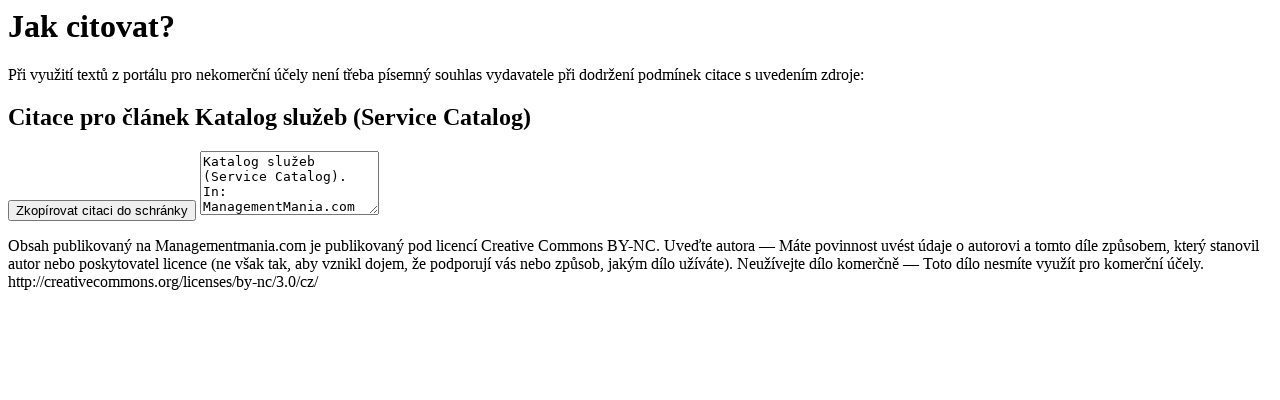

--- FILE ---
content_type: text/html; charset=utf-8
request_url: https://managementmania.com/cs/cite/katalog-sluzeb
body_size: 936
content:
<h1>
Jak citovat?
</h1>
<p>Při využití textů z portálu pro nekomerční účely není třeba písemný souhlas vydavatele při dodržení podmínek citace s uvedením zdroje:</p>
<h2>
Citace pro článek
Katalog služeb (Service Catalog)
</h2>
<button class='copy-btn btn btn-info' data-clipboard-target='#cite-code' data-copiedtext='Zkopírováno!' type='button'>
<span class='glyphicon glyphicon-import'></span>
<span class='btn-text'>Zkopírovat citaci do schránky</span>
</button>
<textarea class='cite-code form-control' id='cite-code' readonly='readonly' rows='4'>Katalog služeb (Service Catalog). In: ManagementMania.com [online]. Wilmington (DE) 2011-2026, 17.08.2016 [cit. 20.01.2026]. Dostupné z: https://managementmania.com/cs/katalog-sluzeb</textarea>
<p>Obsah publikovaný na Managementmania.com je publikovaný pod licencí Creative Commons BY-NC. Uveďte autora — Máte povinnost uvést údaje o autorovi a tomto díle způsobem, který stanovil autor nebo poskytovatel licence (ne však tak, aby vznikl dojem, že podporují vás nebo způsob, jakým dílo užíváte). Neužívejte dílo komerčně — Toto dílo nesmíte využít pro komerční účely. http://creativecommons.org/licenses/by-nc/3.0/cz/</p>
<script>
  //<![CDATA[
    var clipboard = new Clipboard('.copy-btn');
    clipboard.on('success', function(e) {
      //alert(e.trigger);
      //$('.copy-btn .btn-text').html($('.copy-btn').data("copiedtext"));
      $(e.trigger).find('.btn-text').html($(e.trigger).data("copiedtext"));
    });
  //]]>
</script>
